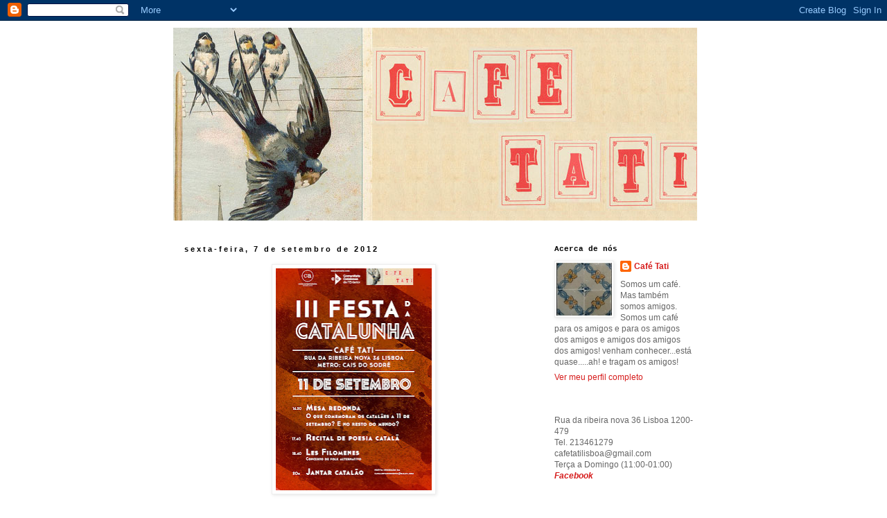

--- FILE ---
content_type: text/html; charset=UTF-8
request_url: http://cafetati.blogspot.com/2012/09/blog-post_7.html
body_size: 11830
content:
<!DOCTYPE html>
<html class='v2' dir='ltr' lang='pt'>
<head>
<link href='https://www.blogger.com/static/v1/widgets/335934321-css_bundle_v2.css' rel='stylesheet' type='text/css'/>
<meta content='width=1100' name='viewport'/>
<meta content='text/html; charset=UTF-8' http-equiv='Content-Type'/>
<meta content='blogger' name='generator'/>
<link href='http://cafetati.blogspot.com/favicon.ico' rel='icon' type='image/x-icon'/>
<link href='http://cafetati.blogspot.com/2012/09/blog-post_7.html' rel='canonical'/>
<link rel="alternate" type="application/atom+xml" title="Café Tati... - Atom" href="http://cafetati.blogspot.com/feeds/posts/default" />
<link rel="alternate" type="application/rss+xml" title="Café Tati... - RSS" href="http://cafetati.blogspot.com/feeds/posts/default?alt=rss" />
<link rel="service.post" type="application/atom+xml" title="Café Tati... - Atom" href="https://www.blogger.com/feeds/5478218314987191800/posts/default" />

<link rel="alternate" type="application/atom+xml" title="Café Tati... - Atom" href="http://cafetati.blogspot.com/feeds/3062266996889194435/comments/default" />
<!--Can't find substitution for tag [blog.ieCssRetrofitLinks]-->
<link href='https://blogger.googleusercontent.com/img/b/R29vZ2xl/AVvXsEiCfmt2n29MZQKla-czw7lNnc1IaZk8h9v3G70qmxPUlZ73b9Z_uiwN5tsy6fp7Q4KvVNub9nApjZvxfcXnZHYm08kmKszAS1EgfSE1faFJ76UYNdg-2MM-WY2dPVTTXuWFiQ7kuUeg5-4/s320/LADO+A.jpg' rel='image_src'/>
<meta content='http://cafetati.blogspot.com/2012/09/blog-post_7.html' property='og:url'/>
<meta content='Café Tati...' property='og:title'/>
<meta content='  ' property='og:description'/>
<meta content='https://blogger.googleusercontent.com/img/b/R29vZ2xl/AVvXsEiCfmt2n29MZQKla-czw7lNnc1IaZk8h9v3G70qmxPUlZ73b9Z_uiwN5tsy6fp7Q4KvVNub9nApjZvxfcXnZHYm08kmKszAS1EgfSE1faFJ76UYNdg-2MM-WY2dPVTTXuWFiQ7kuUeg5-4/w1200-h630-p-k-no-nu/LADO+A.jpg' property='og:image'/>
<title>Café Tati...</title>
<style id='page-skin-1' type='text/css'><!--
/*
-----------------------------------------------
Blogger Template Style
Name:     Simple
Designer: Blogger
URL:      www.blogger.com
----------------------------------------------- */
/* Content
----------------------------------------------- */
body {
font: normal normal 12px 'Trebuchet MS', Trebuchet, Verdana, sans-serif;
color: #666666;
background: #ffffff url(http://themes.googleusercontent.com/image?id=0BwVBOzw_-hbMNjViMzQ0ZDEtMWU1NS00ZTBkLWFjY2EtZjM5YmU4OTA2MjBm) repeat-x fixed top center /* Credit: Jason Morrow (http://jasonmorrow.etsy.com) */;
padding: 0 0 0 0;
}
html body .region-inner {
min-width: 0;
max-width: 100%;
width: auto;
}
h2 {
font-size: 22px;
}
a:link {
text-decoration:none;
color: #d61c1c;
}
a:visited {
text-decoration:none;
color: #888888;
}
a:hover {
text-decoration:underline;
color: #cccccc;
}
.body-fauxcolumn-outer .fauxcolumn-inner {
background: transparent none repeat scroll top left;
_background-image: none;
}
.body-fauxcolumn-outer .cap-top {
position: absolute;
z-index: 1;
height: 400px;
width: 100%;
}
.body-fauxcolumn-outer .cap-top .cap-left {
width: 100%;
background: transparent none repeat-x scroll top left;
_background-image: none;
}
.content-outer {
-moz-box-shadow: 0 0 0 rgba(0, 0, 0, .15);
-webkit-box-shadow: 0 0 0 rgba(0, 0, 0, .15);
-goog-ms-box-shadow: 0 0 0 #333333;
box-shadow: 0 0 0 rgba(0, 0, 0, .15);
margin-bottom: 1px;
}
.content-inner {
padding: 10px 40px;
}
.content-inner {
background-color: #ffffff;
}
/* Header
----------------------------------------------- */
.header-outer {
background: transparent none repeat-x scroll 0 -400px;
_background-image: none;
}
.Header h1 {
font: normal normal 24px 'Trebuchet MS',Trebuchet,Verdana,sans-serif;
color: #000000;
text-shadow: 0 0 0 rgba(0, 0, 0, .2);
}
.Header h1 a {
color: #000000;
}
.Header .description {
font-size: 18px;
color: #000000;
}
.header-inner .Header .titlewrapper {
padding: 22px 0;
}
.header-inner .Header .descriptionwrapper {
padding: 0 0;
}
/* Tabs
----------------------------------------------- */
.tabs-inner .section:first-child {
border-top: 0 solid #ffffff;
}
.tabs-inner .section:first-child ul {
margin-top: -1px;
border-top: 1px solid #ffffff;
border-left: 1px solid #ffffff;
border-right: 1px solid #ffffff;
}
.tabs-inner .widget ul {
background: transparent none repeat-x scroll 0 -800px;
_background-image: none;
border-bottom: 1px solid #ffffff;
margin-top: 0;
margin-left: -30px;
margin-right: -30px;
}
.tabs-inner .widget li a {
display: inline-block;
padding: .6em 1em;
font: normal normal 12px 'Courier New', Courier, FreeMono, monospace;
color: #000000;
border-left: 1px solid #ffffff;
border-right: 1px solid #ffffff;
}
.tabs-inner .widget li:first-child a {
border-left: none;
}
.tabs-inner .widget li.selected a, .tabs-inner .widget li a:hover {
color: #000000;
background-color: #eeeeee;
text-decoration: none;
}
/* Columns
----------------------------------------------- */
.main-outer {
border-top: 0 solid transparent;
}
.fauxcolumn-left-outer .fauxcolumn-inner {
border-right: 1px solid transparent;
}
.fauxcolumn-right-outer .fauxcolumn-inner {
border-left: 1px solid transparent;
}
/* Headings
----------------------------------------------- */
div.widget > h2,
div.widget h2.title {
margin: 0 0 1em 0;
font: normal bold 11px 'Courier New', Courier, FreeMono, monospace;
color: #000000;
}
/* Widgets
----------------------------------------------- */
.widget .zippy {
color: #999999;
text-shadow: 2px 2px 1px rgba(0, 0, 0, .1);
}
.widget .popular-posts ul {
list-style: none;
}
/* Posts
----------------------------------------------- */
h2.date-header {
font: normal bold 11px Arial, Tahoma, Helvetica, FreeSans, sans-serif;
}
.date-header span {
background-color: #ffffff;
color: #000000;
padding: 0.4em;
letter-spacing: 3px;
margin: inherit;
}
.main-inner {
padding-top: 35px;
padding-bottom: 65px;
}
.main-inner .column-center-inner {
padding: 0 0;
}
.main-inner .column-center-inner .section {
margin: 0 1em;
}
.post {
margin: 0 0 45px 0;
}
h3.post-title, .comments h4 {
font: normal normal 24px 'Courier New', Courier, FreeMono, monospace;
margin: .75em 0 0;
}
.post-body {
font-size: 110%;
line-height: 1.4;
position: relative;
}
.post-body img, .post-body .tr-caption-container, .Profile img, .Image img,
.BlogList .item-thumbnail img {
padding: 2px;
background: #ffffff;
border: 1px solid #eeeeee;
-moz-box-shadow: 1px 1px 5px rgba(0, 0, 0, .1);
-webkit-box-shadow: 1px 1px 5px rgba(0, 0, 0, .1);
box-shadow: 1px 1px 5px rgba(0, 0, 0, .1);
}
.post-body img, .post-body .tr-caption-container {
padding: 5px;
}
.post-body .tr-caption-container {
color: #666666;
}
.post-body .tr-caption-container img {
padding: 0;
background: transparent;
border: none;
-moz-box-shadow: 0 0 0 rgba(0, 0, 0, .1);
-webkit-box-shadow: 0 0 0 rgba(0, 0, 0, .1);
box-shadow: 0 0 0 rgba(0, 0, 0, .1);
}
.post-header {
margin: 0 0 1.5em;
line-height: 1.6;
font-size: 90%;
}
.post-footer {
margin: 20px -2px 0;
padding: 5px 10px;
color: #666666;
background-color: #ffffff;
border-bottom: 1px solid #eeeeee;
line-height: 1.6;
font-size: 90%;
}
#comments .comment-author {
padding-top: 1.5em;
border-top: 1px solid transparent;
background-position: 0 1.5em;
}
#comments .comment-author:first-child {
padding-top: 0;
border-top: none;
}
.avatar-image-container {
margin: .2em 0 0;
}
#comments .avatar-image-container img {
border: 1px solid #eeeeee;
}
/* Comments
----------------------------------------------- */
.comments .comments-content .icon.blog-author {
background-repeat: no-repeat;
background-image: url([data-uri]);
}
.comments .comments-content .loadmore a {
border-top: 1px solid #999999;
border-bottom: 1px solid #999999;
}
.comments .comment-thread.inline-thread {
background-color: #ffffff;
}
.comments .continue {
border-top: 2px solid #999999;
}
/* Accents
---------------------------------------------- */
.section-columns td.columns-cell {
border-left: 1px solid transparent;
}
.blog-pager {
background: transparent url(http://www.blogblog.com/1kt/simple/paging_dot.png) repeat-x scroll top center;
}
.blog-pager-older-link, .home-link,
.blog-pager-newer-link {
background-color: #ffffff;
padding: 5px;
}
.footer-outer {
border-top: 1px dashed #bbbbbb;
}
/* Mobile
----------------------------------------------- */
body.mobile  {
background-size: auto;
}
.mobile .body-fauxcolumn-outer {
background: transparent none repeat scroll top left;
}
.mobile .body-fauxcolumn-outer .cap-top {
background-size: 100% auto;
}
.mobile .content-outer {
-webkit-box-shadow: 0 0 3px rgba(0, 0, 0, .15);
box-shadow: 0 0 3px rgba(0, 0, 0, .15);
}
.mobile .tabs-inner .widget ul {
margin-left: 0;
margin-right: 0;
}
.mobile .post {
margin: 0;
}
.mobile .main-inner .column-center-inner .section {
margin: 0;
}
.mobile .date-header span {
padding: 0.1em 10px;
margin: 0 -10px;
}
.mobile h3.post-title {
margin: 0;
}
.mobile .blog-pager {
background: transparent none no-repeat scroll top center;
}
.mobile .footer-outer {
border-top: none;
}
.mobile .main-inner, .mobile .footer-inner {
background-color: #ffffff;
}
.mobile-index-contents {
color: #666666;
}
.mobile-link-button {
background-color: #d61c1c;
}
.mobile-link-button a:link, .mobile-link-button a:visited {
color: #ffffff;
}
.mobile .tabs-inner .section:first-child {
border-top: none;
}
.mobile .tabs-inner .PageList .widget-content {
background-color: #eeeeee;
color: #000000;
border-top: 1px solid #ffffff;
border-bottom: 1px solid #ffffff;
}
.mobile .tabs-inner .PageList .widget-content .pagelist-arrow {
border-left: 1px solid #ffffff;
}

--></style>
<style id='template-skin-1' type='text/css'><!--
body {
min-width: 860px;
}
.content-outer, .content-fauxcolumn-outer, .region-inner {
min-width: 860px;
max-width: 860px;
_width: 860px;
}
.main-inner .columns {
padding-left: 0px;
padding-right: 260px;
}
.main-inner .fauxcolumn-center-outer {
left: 0px;
right: 260px;
/* IE6 does not respect left and right together */
_width: expression(this.parentNode.offsetWidth -
parseInt("0px") -
parseInt("260px") + 'px');
}
.main-inner .fauxcolumn-left-outer {
width: 0px;
}
.main-inner .fauxcolumn-right-outer {
width: 260px;
}
.main-inner .column-left-outer {
width: 0px;
right: 100%;
margin-left: -0px;
}
.main-inner .column-right-outer {
width: 260px;
margin-right: -260px;
}
#layout {
min-width: 0;
}
#layout .content-outer {
min-width: 0;
width: 800px;
}
#layout .region-inner {
min-width: 0;
width: auto;
}
body#layout div.add_widget {
padding: 8px;
}
body#layout div.add_widget a {
margin-left: 32px;
}
--></style>
<style>
    body {background-image:url(http\:\/\/themes.googleusercontent.com\/image?id=0BwVBOzw_-hbMNjViMzQ0ZDEtMWU1NS00ZTBkLWFjY2EtZjM5YmU4OTA2MjBm);}
    
@media (max-width: 200px) { body {background-image:url(http\:\/\/themes.googleusercontent.com\/image?id=0BwVBOzw_-hbMNjViMzQ0ZDEtMWU1NS00ZTBkLWFjY2EtZjM5YmU4OTA2MjBm&options=w200);}}
@media (max-width: 400px) and (min-width: 201px) { body {background-image:url(http\:\/\/themes.googleusercontent.com\/image?id=0BwVBOzw_-hbMNjViMzQ0ZDEtMWU1NS00ZTBkLWFjY2EtZjM5YmU4OTA2MjBm&options=w400);}}
@media (max-width: 800px) and (min-width: 401px) { body {background-image:url(http\:\/\/themes.googleusercontent.com\/image?id=0BwVBOzw_-hbMNjViMzQ0ZDEtMWU1NS00ZTBkLWFjY2EtZjM5YmU4OTA2MjBm&options=w800);}}
@media (max-width: 1200px) and (min-width: 801px) { body {background-image:url(http\:\/\/themes.googleusercontent.com\/image?id=0BwVBOzw_-hbMNjViMzQ0ZDEtMWU1NS00ZTBkLWFjY2EtZjM5YmU4OTA2MjBm&options=w1200);}}
/* Last tag covers anything over one higher than the previous max-size cap. */
@media (min-width: 1201px) { body {background-image:url(http\:\/\/themes.googleusercontent.com\/image?id=0BwVBOzw_-hbMNjViMzQ0ZDEtMWU1NS00ZTBkLWFjY2EtZjM5YmU4OTA2MjBm&options=w1600);}}
  </style>
<link href='https://www.blogger.com/dyn-css/authorization.css?targetBlogID=5478218314987191800&amp;zx=8257825f-8039-4da8-ab1b-9478a8500d0f' media='none' onload='if(media!=&#39;all&#39;)media=&#39;all&#39;' rel='stylesheet'/><noscript><link href='https://www.blogger.com/dyn-css/authorization.css?targetBlogID=5478218314987191800&amp;zx=8257825f-8039-4da8-ab1b-9478a8500d0f' rel='stylesheet'/></noscript>
<meta name='google-adsense-platform-account' content='ca-host-pub-1556223355139109'/>
<meta name='google-adsense-platform-domain' content='blogspot.com'/>

</head>
<body class='loading variant-simplysimple'>
<div class='navbar section' id='navbar' name='Navbar'><div class='widget Navbar' data-version='1' id='Navbar1'><script type="text/javascript">
    function setAttributeOnload(object, attribute, val) {
      if(window.addEventListener) {
        window.addEventListener('load',
          function(){ object[attribute] = val; }, false);
      } else {
        window.attachEvent('onload', function(){ object[attribute] = val; });
      }
    }
  </script>
<div id="navbar-iframe-container"></div>
<script type="text/javascript" src="https://apis.google.com/js/platform.js"></script>
<script type="text/javascript">
      gapi.load("gapi.iframes:gapi.iframes.style.bubble", function() {
        if (gapi.iframes && gapi.iframes.getContext) {
          gapi.iframes.getContext().openChild({
              url: 'https://www.blogger.com/navbar/5478218314987191800?po\x3d3062266996889194435\x26origin\x3dhttp://cafetati.blogspot.com',
              where: document.getElementById("navbar-iframe-container"),
              id: "navbar-iframe"
          });
        }
      });
    </script><script type="text/javascript">
(function() {
var script = document.createElement('script');
script.type = 'text/javascript';
script.src = '//pagead2.googlesyndication.com/pagead/js/google_top_exp.js';
var head = document.getElementsByTagName('head')[0];
if (head) {
head.appendChild(script);
}})();
</script>
</div></div>
<div class='body-fauxcolumns'>
<div class='fauxcolumn-outer body-fauxcolumn-outer'>
<div class='cap-top'>
<div class='cap-left'></div>
<div class='cap-right'></div>
</div>
<div class='fauxborder-left'>
<div class='fauxborder-right'></div>
<div class='fauxcolumn-inner'>
</div>
</div>
<div class='cap-bottom'>
<div class='cap-left'></div>
<div class='cap-right'></div>
</div>
</div>
</div>
<div class='content'>
<div class='content-fauxcolumns'>
<div class='fauxcolumn-outer content-fauxcolumn-outer'>
<div class='cap-top'>
<div class='cap-left'></div>
<div class='cap-right'></div>
</div>
<div class='fauxborder-left'>
<div class='fauxborder-right'></div>
<div class='fauxcolumn-inner'>
</div>
</div>
<div class='cap-bottom'>
<div class='cap-left'></div>
<div class='cap-right'></div>
</div>
</div>
</div>
<div class='content-outer'>
<div class='content-cap-top cap-top'>
<div class='cap-left'></div>
<div class='cap-right'></div>
</div>
<div class='fauxborder-left content-fauxborder-left'>
<div class='fauxborder-right content-fauxborder-right'></div>
<div class='content-inner'>
<header>
<div class='header-outer'>
<div class='header-cap-top cap-top'>
<div class='cap-left'></div>
<div class='cap-right'></div>
</div>
<div class='fauxborder-left header-fauxborder-left'>
<div class='fauxborder-right header-fauxborder-right'></div>
<div class='region-inner header-inner'>
<div class='header section' id='header' name='Cabeçalho'><div class='widget Header' data-version='1' id='Header1'>
<div id='header-inner'>
<a href='http://cafetati.blogspot.com/' style='display: block'>
<img alt='Café Tati...' height='278px; ' id='Header1_headerimg' src='https://blogger.googleusercontent.com/img/b/R29vZ2xl/AVvXsEjAmkGIUfK5DuENcMCxiLxAKl8RM5OJmKNyaYmDtrmxjjc6r5erk6hzsfaT1odQOMSwdD-oIzJPOhUci8WHthSrst9jtA27N2HJTMgXj0Hph4npthpdgIXH-ezZYTUCd3d4Rf4fl2Qf2Wg/s1600/tatis1.jpg' style='display: block' width='756px; '/>
</a>
</div>
</div></div>
</div>
</div>
<div class='header-cap-bottom cap-bottom'>
<div class='cap-left'></div>
<div class='cap-right'></div>
</div>
</div>
</header>
<div class='tabs-outer'>
<div class='tabs-cap-top cap-top'>
<div class='cap-left'></div>
<div class='cap-right'></div>
</div>
<div class='fauxborder-left tabs-fauxborder-left'>
<div class='fauxborder-right tabs-fauxborder-right'></div>
<div class='region-inner tabs-inner'>
<div class='tabs no-items section' id='crosscol' name='Entre colunas'></div>
<div class='tabs no-items section' id='crosscol-overflow' name='Cross-Column 2'></div>
</div>
</div>
<div class='tabs-cap-bottom cap-bottom'>
<div class='cap-left'></div>
<div class='cap-right'></div>
</div>
</div>
<div class='main-outer'>
<div class='main-cap-top cap-top'>
<div class='cap-left'></div>
<div class='cap-right'></div>
</div>
<div class='fauxborder-left main-fauxborder-left'>
<div class='fauxborder-right main-fauxborder-right'></div>
<div class='region-inner main-inner'>
<div class='columns fauxcolumns'>
<div class='fauxcolumn-outer fauxcolumn-center-outer'>
<div class='cap-top'>
<div class='cap-left'></div>
<div class='cap-right'></div>
</div>
<div class='fauxborder-left'>
<div class='fauxborder-right'></div>
<div class='fauxcolumn-inner'>
</div>
</div>
<div class='cap-bottom'>
<div class='cap-left'></div>
<div class='cap-right'></div>
</div>
</div>
<div class='fauxcolumn-outer fauxcolumn-left-outer'>
<div class='cap-top'>
<div class='cap-left'></div>
<div class='cap-right'></div>
</div>
<div class='fauxborder-left'>
<div class='fauxborder-right'></div>
<div class='fauxcolumn-inner'>
</div>
</div>
<div class='cap-bottom'>
<div class='cap-left'></div>
<div class='cap-right'></div>
</div>
</div>
<div class='fauxcolumn-outer fauxcolumn-right-outer'>
<div class='cap-top'>
<div class='cap-left'></div>
<div class='cap-right'></div>
</div>
<div class='fauxborder-left'>
<div class='fauxborder-right'></div>
<div class='fauxcolumn-inner'>
</div>
</div>
<div class='cap-bottom'>
<div class='cap-left'></div>
<div class='cap-right'></div>
</div>
</div>
<!-- corrects IE6 width calculation -->
<div class='columns-inner'>
<div class='column-center-outer'>
<div class='column-center-inner'>
<div class='main section' id='main' name='Principal'><div class='widget Blog' data-version='1' id='Blog1'>
<div class='blog-posts hfeed'>

          <div class="date-outer">
        
<h2 class='date-header'><span>sexta-feira, 7 de setembro de 2012</span></h2>

          <div class="date-posts">
        
<div class='post-outer'>
<div class='post hentry uncustomized-post-template' itemprop='blogPost' itemscope='itemscope' itemtype='http://schema.org/BlogPosting'>
<meta content='https://blogger.googleusercontent.com/img/b/R29vZ2xl/AVvXsEiCfmt2n29MZQKla-czw7lNnc1IaZk8h9v3G70qmxPUlZ73b9Z_uiwN5tsy6fp7Q4KvVNub9nApjZvxfcXnZHYm08kmKszAS1EgfSE1faFJ76UYNdg-2MM-WY2dPVTTXuWFiQ7kuUeg5-4/s320/LADO+A.jpg' itemprop='image_url'/>
<meta content='5478218314987191800' itemprop='blogId'/>
<meta content='3062266996889194435' itemprop='postId'/>
<a name='3062266996889194435'></a>
<div class='post-header'>
<div class='post-header-line-1'></div>
</div>
<div class='post-body entry-content' id='post-body-3062266996889194435' itemprop='description articleBody'>
<div class="separator" style="clear: both; text-align: center;">
<a href="https://blogger.googleusercontent.com/img/b/R29vZ2xl/AVvXsEiCfmt2n29MZQKla-czw7lNnc1IaZk8h9v3G70qmxPUlZ73b9Z_uiwN5tsy6fp7Q4KvVNub9nApjZvxfcXnZHYm08kmKszAS1EgfSE1faFJ76UYNdg-2MM-WY2dPVTTXuWFiQ7kuUeg5-4/s1600/LADO+A.jpg" imageanchor="1" style="margin-left: 1em; margin-right: 1em;"><img border="0" height="320" src="https://blogger.googleusercontent.com/img/b/R29vZ2xl/AVvXsEiCfmt2n29MZQKla-czw7lNnc1IaZk8h9v3G70qmxPUlZ73b9Z_uiwN5tsy6fp7Q4KvVNub9nApjZvxfcXnZHYm08kmKszAS1EgfSE1faFJ76UYNdg-2MM-WY2dPVTTXuWFiQ7kuUeg5-4/s320/LADO+A.jpg" width="225" /></a></div>
<br />
<div style='clear: both;'></div>
</div>
<div class='post-footer'>
<div class='post-footer-line post-footer-line-1'>
<span class='post-author vcard'>
Postado por
<span class='fn' itemprop='author' itemscope='itemscope' itemtype='http://schema.org/Person'>
<meta content='https://www.blogger.com/profile/08879945259081314351' itemprop='url'/>
<a class='g-profile' href='https://www.blogger.com/profile/08879945259081314351' rel='author' title='author profile'>
<span itemprop='name'>Café Tati</span>
</a>
</span>
</span>
<span class='post-timestamp'>
às
<meta content='http://cafetati.blogspot.com/2012/09/blog-post_7.html' itemprop='url'/>
<a class='timestamp-link' href='http://cafetati.blogspot.com/2012/09/blog-post_7.html' rel='bookmark' title='permanent link'><abbr class='published' itemprop='datePublished' title='2012-09-07T18:40:00+01:00'>18:40</abbr></a>
</span>
<span class='post-comment-link'>
</span>
<span class='post-icons'>
<span class='item-control blog-admin pid-1416499574'>
<a href='https://www.blogger.com/post-edit.g?blogID=5478218314987191800&postID=3062266996889194435&from=pencil' title='Editar post'>
<img alt='' class='icon-action' height='18' src='https://resources.blogblog.com/img/icon18_edit_allbkg.gif' width='18'/>
</a>
</span>
</span>
<div class='post-share-buttons goog-inline-block'>
<a class='goog-inline-block share-button sb-email' href='https://www.blogger.com/share-post.g?blogID=5478218314987191800&postID=3062266996889194435&target=email' target='_blank' title='Enviar por e-mail'><span class='share-button-link-text'>Enviar por e-mail</span></a><a class='goog-inline-block share-button sb-blog' href='https://www.blogger.com/share-post.g?blogID=5478218314987191800&postID=3062266996889194435&target=blog' onclick='window.open(this.href, "_blank", "height=270,width=475"); return false;' target='_blank' title='Postar no blog!'><span class='share-button-link-text'>Postar no blog!</span></a><a class='goog-inline-block share-button sb-twitter' href='https://www.blogger.com/share-post.g?blogID=5478218314987191800&postID=3062266996889194435&target=twitter' target='_blank' title='Compartilhar no X'><span class='share-button-link-text'>Compartilhar no X</span></a><a class='goog-inline-block share-button sb-facebook' href='https://www.blogger.com/share-post.g?blogID=5478218314987191800&postID=3062266996889194435&target=facebook' onclick='window.open(this.href, "_blank", "height=430,width=640"); return false;' target='_blank' title='Compartilhar no Facebook'><span class='share-button-link-text'>Compartilhar no Facebook</span></a><a class='goog-inline-block share-button sb-pinterest' href='https://www.blogger.com/share-post.g?blogID=5478218314987191800&postID=3062266996889194435&target=pinterest' target='_blank' title='Compartilhar com o Pinterest'><span class='share-button-link-text'>Compartilhar com o Pinterest</span></a>
</div>
</div>
<div class='post-footer-line post-footer-line-2'>
<span class='post-labels'>
</span>
</div>
<div class='post-footer-line post-footer-line-3'>
<span class='post-location'>
</span>
</div>
</div>
</div>
<div class='comments' id='comments'>
<a name='comments'></a>
<h4>Nenhum comentário:</h4>
<div id='Blog1_comments-block-wrapper'>
<dl class='avatar-comment-indent' id='comments-block'>
</dl>
</div>
<p class='comment-footer'>
<div class='comment-form'>
<a name='comment-form'></a>
<h4 id='comment-post-message'>Postar um comentário</h4>
<p>
</p>
<a href='https://www.blogger.com/comment/frame/5478218314987191800?po=3062266996889194435&hl=pt&saa=85391&origin=http://cafetati.blogspot.com' id='comment-editor-src'></a>
<iframe allowtransparency='true' class='blogger-iframe-colorize blogger-comment-from-post' frameborder='0' height='410px' id='comment-editor' name='comment-editor' src='' width='100%'></iframe>
<script src='https://www.blogger.com/static/v1/jsbin/2830521187-comment_from_post_iframe.js' type='text/javascript'></script>
<script type='text/javascript'>
      BLOG_CMT_createIframe('https://www.blogger.com/rpc_relay.html');
    </script>
</div>
</p>
</div>
</div>

        </div></div>
      
</div>
<div class='blog-pager' id='blog-pager'>
<span id='blog-pager-newer-link'>
<a class='blog-pager-newer-link' href='http://cafetati.blogspot.com/2012/09/da-palavra-imagem-oficina-de-cinema.html' id='Blog1_blog-pager-newer-link' title='Postagem mais recente'>Postagem mais recente</a>
</span>
<span id='blog-pager-older-link'>
<a class='blog-pager-older-link' href='http://cafetati.blogspot.com/2012/09/blog-post.html' id='Blog1_blog-pager-older-link' title='Postagem mais antiga'>Postagem mais antiga</a>
</span>
<a class='home-link' href='http://cafetati.blogspot.com/'>Página inicial</a>
</div>
<div class='clear'></div>
<div class='post-feeds'>
<div class='feed-links'>
Assinar:
<a class='feed-link' href='http://cafetati.blogspot.com/feeds/3062266996889194435/comments/default' target='_blank' type='application/atom+xml'>Postar comentários (Atom)</a>
</div>
</div>
</div></div>
</div>
</div>
<div class='column-left-outer'>
<div class='column-left-inner'>
<aside>
</aside>
</div>
</div>
<div class='column-right-outer'>
<div class='column-right-inner'>
<aside>
<div class='sidebar section' id='sidebar-right-1'>
<div class='widget Profile' data-version='1' id='Profile1'>
<h2>Acerca de nós</h2>
<div class='widget-content'>
<a href='https://www.blogger.com/profile/08879945259081314351'><img alt='Minha foto' class='profile-img' height='76' src='//blogger.googleusercontent.com/img/b/R29vZ2xl/AVvXsEiYA2oYAUBHkv10j7CpQk0_5evNnf-R38MTSYUW9k-ei4t-UMN2vRYisphz9EcKSbmoX--d7oVtZIlWcs7YusZxidPOt7liFkjiJykx8Iqi9aI5eO4MClBNdxwI8KkGPg/s220/P1131760.JPG' width='80'/></a>
<dl class='profile-datablock'>
<dt class='profile-data'>
<a class='profile-name-link g-profile' href='https://www.blogger.com/profile/08879945259081314351' rel='author' style='background-image: url(//www.blogger.com/img/logo-16.png);'>
Café Tati
</a>
</dt>
<dd class='profile-textblock'>Somos um café. Mas também somos amigos.
Somos um café para os amigos e para os amigos dos amigos e amigos dos amigos dos amigos! venham conhecer...está quase.....ah! e tragam os amigos!</dd>
</dl>
<a class='profile-link' href='https://www.blogger.com/profile/08879945259081314351' rel='author'>Ver meu perfil completo</a>
<div class='clear'></div>
</div>
</div><div class='widget Text' data-version='1' id='Text1'>
<div class='widget-content'>
<br/>Rua da ribeira nova 36 Lisboa 1200-479<br/>Tel. 213461279<br/>cafetatilisboa@gmail.com<br/>Terça a Domingo (11:00-01:00)<br/><a style="font-weight: bold; font-style: italic;" href="http://www.facebook.com/pages/caf%C3%A9-TATI/178301935557646">Facebook</a><br/>
</div>
<div class='clear'></div>
</div><div class='widget Text' data-version='1' id='Text2'>
<h2 class='title'>Olá</h2>
<div class='widget-content'>
<span style="color:transparent;"><span style="font-size:15px;"><span style="font-family:Arial;">Bom dia<br/></span></span></span>
</div>
<div class='clear'></div>
</div><div class='widget BlogList' data-version='1' id='BlogList1'>
<h2 class='title'>As afinidades electivas</h2>
<div class='widget-content'>
<div class='blog-list-container' id='BlogList1_container'>
<ul id='BlogList1_blogs'>
<li style='display: block;'>
<div class='blog-icon'>
</div>
<div class='blog-content'>
<div class='blog-title'>
<a href='http://catalunyapresenta.blogspot.com/' target='_blank'>
catalunyapresenta</a>
</div>
<div class='item-content'>
<span class='item-title'>
<a href='http://catalunyapresenta.blogspot.com/2014/05/castellers-em-lisboa.html' target='_blank'>
Castellers em Lisboa
</a>
</span>
</div>
</div>
<div style='clear: both;'></div>
</li>
<li style='display: block;'>
<div class='blog-icon'>
</div>
<div class='blog-content'>
<div class='blog-title'>
<a href='https://cavaloemfuga.tumblr.com/' target='_blank'>
Cavalo em Fuga</a>
</div>
<div class='item-content'>
<span class='item-title'>
<a href='https://cavaloemfuga.tumblr.com/post/160736183817' target='_blank'>
All alone in the danger zoneAre you ready to take my hand?All...
</a>
</span>
</div>
</div>
<div style='clear: both;'></div>
</li>
<li style='display: block;'>
<div class='blog-icon'>
</div>
<div class='blog-content'>
<div class='blog-title'>
<a href='http://www.chaodafeira.com/?feed=rss2' target='_blank'>
Chão da Feira</a>
</div>
<div class='item-content'>
<span class='item-title'>
<!--Can't find substitution for tag [item.itemTitle]-->
</span>
</div>
</div>
<div style='clear: both;'></div>
</li>
<li style='display: block;'>
<div class='blog-icon'>
</div>
<div class='blog-content'>
<div class='blog-title'>
<a href='http://comgracia.blogspot.com/' target='_blank'>
com gràcia</a>
</div>
<div class='item-content'>
<span class='item-title'>
<a href='http://comgracia.blogspot.com/2020/01/hot-clube-de-portugal-20182019.html' target='_blank'>
hot clube de portugal - 2018/2019
</a>
</span>
</div>
</div>
<div style='clear: both;'></div>
</li>
<li style='display: block;'>
<div class='blog-icon'>
</div>
<div class='blog-content'>
<div class='blog-title'>
<a href='https://confrariadosaber.wordpress.com' target='_blank'>
CONFRARIA DO SABER</a>
</div>
<div class='item-content'>
<span class='item-title'>
<a href='https://confrariadosaber.wordpress.com/2014/05/05/ja-aconteceu-o-que-e-a-liberdade-ja-a-viste-com-que-e-que-se-parece-filosofia-adolescentes-13-abril-11h00/' target='_blank'>
JÁ ACONTECEU: O QUE É A LIBERDADE? JÁ A VISTE? COM QUE É QUE SE PARECE? * 
filosofia & adolescentes &#8211; 13 abril 11h00
</a>
</span>
</div>
</div>
<div style='clear: both;'></div>
</li>
<li style='display: block;'>
<div class='blog-icon'>
</div>
<div class='blog-content'>
<div class='blog-title'>
<a href='http://espacollansol.blogspot.com/' target='_blank'>
Espaço Llansol</a>
</div>
<div class='item-content'>
<span class='item-title'>
<a href='http://espacollansol.blogspot.com/2026/01/o-tejo-rio-de-llansol-em-madrid-o.html' target='_blank'>
</a>
</span>
</div>
</div>
<div style='clear: both;'></div>
</li>
<li style='display: block;'>
<div class='blog-icon'>
</div>
<div class='blog-content'>
<div class='blog-title'>
<a href='http://estoriasdochapeu.blogspot.com/' target='_blank'>
estorias de se tirar do chapeu</a>
</div>
<div class='item-content'>
<span class='item-title'>
<a href='http://estoriasdochapeu.blogspot.com/2012/04/escola-de-narracao-lisboa-nova-turma-em.html' target='_blank'>
Escola de Narração ( Lisboa) NOVA TURMA em MAIO. Inscrições abertas.
</a>
</span>
</div>
</div>
<div style='clear: both;'></div>
</li>
<li style='display: block;'>
<div class='blog-icon'>
</div>
<div class='blog-content'>
<div class='blog-title'>
<a href='http://lennymacleod.blogspot.com/' target='_blank'>
lenny macleod</a>
</div>
<div class='item-content'>
<span class='item-title'>
<a href='http://lennymacleod.blogspot.com/2015/07/blog-post_76.html' target='_blank'>
</a>
</span>
</div>
</div>
<div style='clear: both;'></div>
</li>
<li style='display: block;'>
<div class='blog-icon'>
</div>
<div class='blog-content'>
<div class='blog-title'>
<a href='http://lojadehistorianatural.blogspot.com/' target='_blank'>
Loja de História Natural</a>
</div>
<div class='item-content'>
<span class='item-title'>
<a href='http://lojadehistorianatural.blogspot.com/2023/04/apresentacao-do-episodio-3-das-1001.html' target='_blank'>
Apresentação do Episódio 3 das 1001 Margaraças na Cooperativa Mula
</a>
</span>
</div>
</div>
<div style='clear: both;'></div>
</li>
<li style='display: block;'>
<div class='blog-icon'>
</div>
<div class='blog-content'>
<div class='blog-title'>
<a href='http://mudamagazine.com/blog/feed/' target='_blank'>
mudamagazine.com/blog/</a>
</div>
<div class='item-content'>
<span class='item-title'>
<!--Can't find substitution for tag [item.itemTitle]-->
</span>
</div>
</div>
<div style='clear: both;'></div>
</li>
<li style='display: block;'>
<div class='blog-icon'>
</div>
<div class='blog-content'>
<div class='blog-title'>
<a href='http://noespacoazul.blogspot.com/' target='_blank'>
No Espaço Azul</a>
</div>
<div class='item-content'>
<span class='item-title'>
<a href='http://noespacoazul.blogspot.com/2013/10/domingo-27-outubro-das-10h-as-13h-paul.html' target='_blank'>
</a>
</span>
</div>
</div>
<div style='clear: both;'></div>
</li>
<li style='display: block;'>
<div class='blog-icon'>
</div>
<div class='blog-content'>
<div class='blog-title'>
<a href='http://poesia-incompleta.blogspot.com/' target='_blank'>
Poesia Incompleta</a>
</div>
<div class='item-content'>
<span class='item-title'>
<a href='http://poesia-incompleta.blogspot.com/2026/01/a-vida-submarina-ana-martins-marques.html' target='_blank'>
A vida submarina, Ana Martins Marques, Companhia das letras
</a>
</span>
</div>
</div>
<div style='clear: both;'></div>
</li>
<li style='display: block;'>
<div class='blog-icon'>
</div>
<div class='blog-content'>
<div class='blog-title'>
<a href='https://aps-ruasdelisboacomhistria.blogspot.com/' target='_blank'>
RUAS DE LISBOA COM ALGUMA HISTÓRIA</a>
</div>
<div class='item-content'>
<span class='item-title'>
<a href='https://aps-ruasdelisboacomhistria.blogspot.com/2019/12/2019-sao-os-votos-deste-vosso-amigo.html' target='_blank'>
</a>
</span>
</div>
</div>
<div style='clear: both;'></div>
</li>
<li style='display: block;'>
<div class='blog-icon'>
</div>
<div class='blog-content'>
<div class='blog-title'>
<a href='http://sessaotemporariamentesuspensa.blogspot.com/' target='_blank'>
Sessão Temporariamente Suspensa</a>
</div>
<div class='item-content'>
<span class='item-title'>
<a href='http://sessaotemporariamentesuspensa.blogspot.com/2011/06/boa-programacao.html' target='_blank'>
sobre a boa programação
</a>
</span>
</div>
</div>
<div style='clear: both;'></div>
</li>
<li style='display: block;'>
<div class='blog-icon'>
</div>
<div class='blog-content'>
<div class='blog-title'>
<a href='http://senhor-teste.blogspot.com/' target='_blank'>
Sr Teste</a>
</div>
<div class='item-content'>
<span class='item-title'>
<a href='http://senhor-teste.blogspot.com/2014/04/meu-coracao-nu.html' target='_blank'>
MEU CORAÇÃO A NU
</a>
</span>
</div>
</div>
<div style='clear: both;'></div>
</li>
<li style='display: block;'>
<div class='blog-icon'>
</div>
<div class='blog-content'>
<div class='blog-title'>
<a href='http://atrama.blogspot.com/' target='_blank'>
trama</a>
</div>
<div class='item-content'>
<span class='item-title'>
<a href='http://atrama.blogspot.com/2014/03/catarina-depois-da-trama.html' target='_blank'>
Catarina, depois da Trama
</a>
</span>
</div>
</div>
<div style='clear: both;'></div>
</li>
</ul>
<div class='clear'></div>
</div>
</div>
</div><div class='widget LinkList' data-version='1' id='LinkList1'>
<h2>Sites</h2>
<div class='widget-content'>
<ul>
<li><a href='http://www.cinemateca.pt/entrada.asp'>Cinemateca</a></li>
<li><a href='http://www.jb.ul.pt/'>Jardim Botânico</a></li>
<li><a href='http://www.espacoribeira.pt/'>Mercado da ribeira</a></li>
<li><a href='http://www.next-art.net/'>NextArt</a></li>
<li><a href='http://osgoliardos.com/blog/'>Os goliardos</a></li>
<li><a href='http://www.primeiros-sintomas.com/'>Primeiros sintomas</a></li>
<li><a href='http://www.thinkaboutspace.net/'>thinkaboutspace</a></li>
</ul>
<div class='clear'></div>
</div>
</div><div class='widget TextList' data-version='1' id='TextList1'>
<h2>O cânone</h2>
<div class='widget-content'>
<ul>
<li>Arcaz Velho</li>
<li>Café Buenos Aires</li>
<li>Café do Monte</li>
<li>Cantina Baldraca</li>
<li>Castella do Paulo</li>
<li>Estrela da Bica</li>
<li>Le Petit Bistrot</li>
<li>Pois Café</li>
<li>Sol e Pesca</li>
</ul>
<div class='clear'></div>
</div>
</div><div class='widget Followers' data-version='1' id='Followers1'>
<h2 class='title'>Seguidores</h2>
<div class='widget-content'>
<div id='Followers1-wrapper'>
<div style='margin-right:2px;'>
<div><script type="text/javascript" src="https://apis.google.com/js/platform.js"></script>
<div id="followers-iframe-container"></div>
<script type="text/javascript">
    window.followersIframe = null;
    function followersIframeOpen(url) {
      gapi.load("gapi.iframes", function() {
        if (gapi.iframes && gapi.iframes.getContext) {
          window.followersIframe = gapi.iframes.getContext().openChild({
            url: url,
            where: document.getElementById("followers-iframe-container"),
            messageHandlersFilter: gapi.iframes.CROSS_ORIGIN_IFRAMES_FILTER,
            messageHandlers: {
              '_ready': function(obj) {
                window.followersIframe.getIframeEl().height = obj.height;
              },
              'reset': function() {
                window.followersIframe.close();
                followersIframeOpen("https://www.blogger.com/followers/frame/5478218314987191800?colors\x3dCgt0cmFuc3BhcmVudBILdHJhbnNwYXJlbnQaByM2NjY2NjYiByNkNjFjMWMqByNmZmZmZmYyByMwMDAwMDA6ByM2NjY2NjZCByNkNjFjMWNKByM5OTk5OTlSByNkNjFjMWNaC3RyYW5zcGFyZW50\x26pageSize\x3d21\x26hl\x3dpt\x26origin\x3dhttp://cafetati.blogspot.com");
              },
              'open': function(url) {
                window.followersIframe.close();
                followersIframeOpen(url);
              }
            }
          });
        }
      });
    }
    followersIframeOpen("https://www.blogger.com/followers/frame/5478218314987191800?colors\x3dCgt0cmFuc3BhcmVudBILdHJhbnNwYXJlbnQaByM2NjY2NjYiByNkNjFjMWMqByNmZmZmZmYyByMwMDAwMDA6ByM2NjY2NjZCByNkNjFjMWNKByM5OTk5OTlSByNkNjFjMWNaC3RyYW5zcGFyZW50\x26pageSize\x3d21\x26hl\x3dpt\x26origin\x3dhttp://cafetati.blogspot.com");
  </script></div>
</div>
</div>
<div class='clear'></div>
</div>
</div><div class='widget BlogArchive' data-version='1' id='BlogArchive1'>
<h2>Arquivo do blog</h2>
<div class='widget-content'>
<div id='ArchiveList'>
<div id='BlogArchive1_ArchiveList'>
<ul class='flat'>
<li class='archivedate'>
<a href='http://cafetati.blogspot.com/2016/05/'>maio</a> (1)
      </li>
<li class='archivedate'>
<a href='http://cafetati.blogspot.com/2016/04/'>abril</a> (1)
      </li>
<li class='archivedate'>
<a href='http://cafetati.blogspot.com/2016/02/'>fevereiro</a> (1)
      </li>
<li class='archivedate'>
<a href='http://cafetati.blogspot.com/2016/01/'>janeiro</a> (1)
      </li>
<li class='archivedate'>
<a href='http://cafetati.blogspot.com/2015/12/'>dezembro</a> (1)
      </li>
<li class='archivedate'>
<a href='http://cafetati.blogspot.com/2015/11/'>novembro</a> (1)
      </li>
<li class='archivedate'>
<a href='http://cafetati.blogspot.com/2015/10/'>outubro</a> (1)
      </li>
<li class='archivedate'>
<a href='http://cafetati.blogspot.com/2015/08/'>agosto</a> (2)
      </li>
<li class='archivedate'>
<a href='http://cafetati.blogspot.com/2015/06/'>junho</a> (1)
      </li>
<li class='archivedate'>
<a href='http://cafetati.blogspot.com/2015/05/'>maio</a> (1)
      </li>
<li class='archivedate'>
<a href='http://cafetati.blogspot.com/2015/04/'>abril</a> (1)
      </li>
<li class='archivedate'>
<a href='http://cafetati.blogspot.com/2015/03/'>março</a> (1)
      </li>
<li class='archivedate'>
<a href='http://cafetati.blogspot.com/2015/02/'>fevereiro</a> (1)
      </li>
<li class='archivedate'>
<a href='http://cafetati.blogspot.com/2014/12/'>dezembro</a> (1)
      </li>
<li class='archivedate'>
<a href='http://cafetati.blogspot.com/2014/10/'>outubro</a> (1)
      </li>
<li class='archivedate'>
<a href='http://cafetati.blogspot.com/2014/09/'>setembro</a> (1)
      </li>
<li class='archivedate'>
<a href='http://cafetati.blogspot.com/2014/08/'>agosto</a> (1)
      </li>
<li class='archivedate'>
<a href='http://cafetati.blogspot.com/2014/06/'>junho</a> (1)
      </li>
<li class='archivedate'>
<a href='http://cafetati.blogspot.com/2014/05/'>maio</a> (1)
      </li>
<li class='archivedate'>
<a href='http://cafetati.blogspot.com/2014/04/'>abril</a> (1)
      </li>
<li class='archivedate'>
<a href='http://cafetati.blogspot.com/2014/03/'>março</a> (1)
      </li>
<li class='archivedate'>
<a href='http://cafetati.blogspot.com/2014/02/'>fevereiro</a> (1)
      </li>
<li class='archivedate'>
<a href='http://cafetati.blogspot.com/2014/01/'>janeiro</a> (1)
      </li>
<li class='archivedate'>
<a href='http://cafetati.blogspot.com/2013/12/'>dezembro</a> (1)
      </li>
<li class='archivedate'>
<a href='http://cafetati.blogspot.com/2013/11/'>novembro</a> (1)
      </li>
<li class='archivedate'>
<a href='http://cafetati.blogspot.com/2013/10/'>outubro</a> (1)
      </li>
<li class='archivedate'>
<a href='http://cafetati.blogspot.com/2013/09/'>setembro</a> (1)
      </li>
<li class='archivedate'>
<a href='http://cafetati.blogspot.com/2013/08/'>agosto</a> (1)
      </li>
<li class='archivedate'>
<a href='http://cafetati.blogspot.com/2013/07/'>julho</a> (2)
      </li>
<li class='archivedate'>
<a href='http://cafetati.blogspot.com/2013/06/'>junho</a> (1)
      </li>
<li class='archivedate'>
<a href='http://cafetati.blogspot.com/2013/05/'>maio</a> (1)
      </li>
<li class='archivedate'>
<a href='http://cafetati.blogspot.com/2013/03/'>março</a> (2)
      </li>
<li class='archivedate'>
<a href='http://cafetati.blogspot.com/2013/01/'>janeiro</a> (6)
      </li>
<li class='archivedate'>
<a href='http://cafetati.blogspot.com/2012/12/'>dezembro</a> (5)
      </li>
<li class='archivedate'>
<a href='http://cafetati.blogspot.com/2012/11/'>novembro</a> (7)
      </li>
<li class='archivedate'>
<a href='http://cafetati.blogspot.com/2012/10/'>outubro</a> (10)
      </li>
<li class='archivedate'>
<a href='http://cafetati.blogspot.com/2012/09/'>setembro</a> (9)
      </li>
<li class='archivedate'>
<a href='http://cafetati.blogspot.com/2012/08/'>agosto</a> (10)
      </li>
<li class='archivedate'>
<a href='http://cafetati.blogspot.com/2012/07/'>julho</a> (13)
      </li>
<li class='archivedate'>
<a href='http://cafetati.blogspot.com/2012/06/'>junho</a> (11)
      </li>
<li class='archivedate'>
<a href='http://cafetati.blogspot.com/2012/05/'>maio</a> (11)
      </li>
<li class='archivedate'>
<a href='http://cafetati.blogspot.com/2012/04/'>abril</a> (12)
      </li>
<li class='archivedate'>
<a href='http://cafetati.blogspot.com/2012/03/'>março</a> (25)
      </li>
<li class='archivedate'>
<a href='http://cafetati.blogspot.com/2012/02/'>fevereiro</a> (8)
      </li>
<li class='archivedate'>
<a href='http://cafetati.blogspot.com/2012/01/'>janeiro</a> (9)
      </li>
<li class='archivedate'>
<a href='http://cafetati.blogspot.com/2011/12/'>dezembro</a> (7)
      </li>
<li class='archivedate'>
<a href='http://cafetati.blogspot.com/2011/11/'>novembro</a> (12)
      </li>
<li class='archivedate'>
<a href='http://cafetati.blogspot.com/2011/10/'>outubro</a> (17)
      </li>
<li class='archivedate'>
<a href='http://cafetati.blogspot.com/2011/09/'>setembro</a> (9)
      </li>
<li class='archivedate'>
<a href='http://cafetati.blogspot.com/2011/08/'>agosto</a> (22)
      </li>
<li class='archivedate'>
<a href='http://cafetati.blogspot.com/2011/07/'>julho</a> (32)
      </li>
<li class='archivedate'>
<a href='http://cafetati.blogspot.com/2011/06/'>junho</a> (7)
      </li>
<li class='archivedate'>
<a href='http://cafetati.blogspot.com/2011/05/'>maio</a> (5)
      </li>
<li class='archivedate'>
<a href='http://cafetati.blogspot.com/2011/04/'>abril</a> (6)
      </li>
<li class='archivedate'>
<a href='http://cafetati.blogspot.com/2011/03/'>março</a> (6)
      </li>
<li class='archivedate'>
<a href='http://cafetati.blogspot.com/2011/02/'>fevereiro</a> (6)
      </li>
</ul>
</div>
</div>
<div class='clear'></div>
</div>
</div></div>
</aside>
</div>
</div>
</div>
<div style='clear: both'></div>
<!-- columns -->
</div>
<!-- main -->
</div>
</div>
<div class='main-cap-bottom cap-bottom'>
<div class='cap-left'></div>
<div class='cap-right'></div>
</div>
</div>
<footer>
<div class='footer-outer'>
<div class='footer-cap-top cap-top'>
<div class='cap-left'></div>
<div class='cap-right'></div>
</div>
<div class='fauxborder-left footer-fauxborder-left'>
<div class='fauxborder-right footer-fauxborder-right'></div>
<div class='region-inner footer-inner'>
<div class='foot no-items section' id='footer-1'></div>
<table border='0' cellpadding='0' cellspacing='0' class='section-columns columns-2'>
<tbody>
<tr>
<td class='first columns-cell'>
<div class='foot no-items section' id='footer-2-1'></div>
</td>
<td class='columns-cell'>
<div class='foot no-items section' id='footer-2-2'></div>
</td>
</tr>
</tbody>
</table>
<!-- outside of the include in order to lock Attribution widget -->
<div class='foot section' id='footer-3' name='Rodapé'><div class='widget Attribution' data-version='1' id='Attribution1'>
<div class='widget-content' style='text-align: center;'>
Tema Simples. Imagens de tema por <a href='http://jasonmorrow.etsy.com' target='_blank'>Jason Morrow</a>. Tecnologia do <a href='https://www.blogger.com' target='_blank'>Blogger</a>.
</div>
<div class='clear'></div>
</div></div>
</div>
</div>
<div class='footer-cap-bottom cap-bottom'>
<div class='cap-left'></div>
<div class='cap-right'></div>
</div>
</div>
</footer>
<!-- content -->
</div>
</div>
<div class='content-cap-bottom cap-bottom'>
<div class='cap-left'></div>
<div class='cap-right'></div>
</div>
</div>
</div>
<script type='text/javascript'>
    window.setTimeout(function() {
        document.body.className = document.body.className.replace('loading', '');
      }, 10);
  </script>

<script type="text/javascript" src="https://www.blogger.com/static/v1/widgets/3845888474-widgets.js"></script>
<script type='text/javascript'>
window['__wavt'] = 'AOuZoY6k8wjFQanpI-wERQ1BITnUc9z8fg:1768658798081';_WidgetManager._Init('//www.blogger.com/rearrange?blogID\x3d5478218314987191800','//cafetati.blogspot.com/2012/09/blog-post_7.html','5478218314987191800');
_WidgetManager._SetDataContext([{'name': 'blog', 'data': {'blogId': '5478218314987191800', 'title': 'Caf\xe9 Tati...', 'url': 'http://cafetati.blogspot.com/2012/09/blog-post_7.html', 'canonicalUrl': 'http://cafetati.blogspot.com/2012/09/blog-post_7.html', 'homepageUrl': 'http://cafetati.blogspot.com/', 'searchUrl': 'http://cafetati.blogspot.com/search', 'canonicalHomepageUrl': 'http://cafetati.blogspot.com/', 'blogspotFaviconUrl': 'http://cafetati.blogspot.com/favicon.ico', 'bloggerUrl': 'https://www.blogger.com', 'hasCustomDomain': false, 'httpsEnabled': true, 'enabledCommentProfileImages': true, 'gPlusViewType': 'FILTERED_POSTMOD', 'adultContent': false, 'analyticsAccountNumber': '', 'encoding': 'UTF-8', 'locale': 'pt', 'localeUnderscoreDelimited': 'pt_br', 'languageDirection': 'ltr', 'isPrivate': false, 'isMobile': false, 'isMobileRequest': false, 'mobileClass': '', 'isPrivateBlog': false, 'isDynamicViewsAvailable': true, 'feedLinks': '\x3clink rel\x3d\x22alternate\x22 type\x3d\x22application/atom+xml\x22 title\x3d\x22Caf\xe9 Tati... - Atom\x22 href\x3d\x22http://cafetati.blogspot.com/feeds/posts/default\x22 /\x3e\n\x3clink rel\x3d\x22alternate\x22 type\x3d\x22application/rss+xml\x22 title\x3d\x22Caf\xe9 Tati... - RSS\x22 href\x3d\x22http://cafetati.blogspot.com/feeds/posts/default?alt\x3drss\x22 /\x3e\n\x3clink rel\x3d\x22service.post\x22 type\x3d\x22application/atom+xml\x22 title\x3d\x22Caf\xe9 Tati... - Atom\x22 href\x3d\x22https://www.blogger.com/feeds/5478218314987191800/posts/default\x22 /\x3e\n\n\x3clink rel\x3d\x22alternate\x22 type\x3d\x22application/atom+xml\x22 title\x3d\x22Caf\xe9 Tati... - Atom\x22 href\x3d\x22http://cafetati.blogspot.com/feeds/3062266996889194435/comments/default\x22 /\x3e\n', 'meTag': '', 'adsenseHostId': 'ca-host-pub-1556223355139109', 'adsenseHasAds': false, 'adsenseAutoAds': false, 'boqCommentIframeForm': true, 'loginRedirectParam': '', 'isGoogleEverywhereLinkTooltipEnabled': true, 'view': '', 'dynamicViewsCommentsSrc': '//www.blogblog.com/dynamicviews/4224c15c4e7c9321/js/comments.js', 'dynamicViewsScriptSrc': '//www.blogblog.com/dynamicviews/2dfa401275732ff9', 'plusOneApiSrc': 'https://apis.google.com/js/platform.js', 'disableGComments': true, 'interstitialAccepted': false, 'sharing': {'platforms': [{'name': 'Gerar link', 'key': 'link', 'shareMessage': 'Gerar link', 'target': ''}, {'name': 'Facebook', 'key': 'facebook', 'shareMessage': 'Compartilhar no Facebook', 'target': 'facebook'}, {'name': 'Postar no blog!', 'key': 'blogThis', 'shareMessage': 'Postar no blog!', 'target': 'blog'}, {'name': 'X', 'key': 'twitter', 'shareMessage': 'Compartilhar no X', 'target': 'twitter'}, {'name': 'Pinterest', 'key': 'pinterest', 'shareMessage': 'Compartilhar no Pinterest', 'target': 'pinterest'}, {'name': 'E-mail', 'key': 'email', 'shareMessage': 'E-mail', 'target': 'email'}], 'disableGooglePlus': true, 'googlePlusShareButtonWidth': 0, 'googlePlusBootstrap': '\x3cscript type\x3d\x22text/javascript\x22\x3ewindow.___gcfg \x3d {\x27lang\x27: \x27pt-BR\x27};\x3c/script\x3e'}, 'hasCustomJumpLinkMessage': false, 'jumpLinkMessage': 'Leia mais', 'pageType': 'item', 'postId': '3062266996889194435', 'postImageThumbnailUrl': 'https://blogger.googleusercontent.com/img/b/R29vZ2xl/AVvXsEiCfmt2n29MZQKla-czw7lNnc1IaZk8h9v3G70qmxPUlZ73b9Z_uiwN5tsy6fp7Q4KvVNub9nApjZvxfcXnZHYm08kmKszAS1EgfSE1faFJ76UYNdg-2MM-WY2dPVTTXuWFiQ7kuUeg5-4/s72-c/LADO+A.jpg', 'postImageUrl': 'https://blogger.googleusercontent.com/img/b/R29vZ2xl/AVvXsEiCfmt2n29MZQKla-czw7lNnc1IaZk8h9v3G70qmxPUlZ73b9Z_uiwN5tsy6fp7Q4KvVNub9nApjZvxfcXnZHYm08kmKszAS1EgfSE1faFJ76UYNdg-2MM-WY2dPVTTXuWFiQ7kuUeg5-4/s320/LADO+A.jpg', 'pageName': '', 'pageTitle': 'Caf\xe9 Tati...'}}, {'name': 'features', 'data': {}}, {'name': 'messages', 'data': {'edit': 'Editar', 'linkCopiedToClipboard': 'Link copiado para a \xe1rea de transfer\xeancia.', 'ok': 'Ok', 'postLink': 'Link da postagem'}}, {'name': 'template', 'data': {'name': 'Simple', 'localizedName': 'Simples', 'isResponsive': false, 'isAlternateRendering': false, 'isCustom': false, 'variant': 'simplysimple', 'variantId': 'simplysimple'}}, {'name': 'view', 'data': {'classic': {'name': 'classic', 'url': '?view\x3dclassic'}, 'flipcard': {'name': 'flipcard', 'url': '?view\x3dflipcard'}, 'magazine': {'name': 'magazine', 'url': '?view\x3dmagazine'}, 'mosaic': {'name': 'mosaic', 'url': '?view\x3dmosaic'}, 'sidebar': {'name': 'sidebar', 'url': '?view\x3dsidebar'}, 'snapshot': {'name': 'snapshot', 'url': '?view\x3dsnapshot'}, 'timeslide': {'name': 'timeslide', 'url': '?view\x3dtimeslide'}, 'isMobile': false, 'title': 'Caf\xe9 Tati...', 'description': '  ', 'featuredImage': 'https://blogger.googleusercontent.com/img/b/R29vZ2xl/AVvXsEiCfmt2n29MZQKla-czw7lNnc1IaZk8h9v3G70qmxPUlZ73b9Z_uiwN5tsy6fp7Q4KvVNub9nApjZvxfcXnZHYm08kmKszAS1EgfSE1faFJ76UYNdg-2MM-WY2dPVTTXuWFiQ7kuUeg5-4/s320/LADO+A.jpg', 'url': 'http://cafetati.blogspot.com/2012/09/blog-post_7.html', 'type': 'item', 'isSingleItem': true, 'isMultipleItems': false, 'isError': false, 'isPage': false, 'isPost': true, 'isHomepage': false, 'isArchive': false, 'isLabelSearch': false, 'postId': 3062266996889194435}}]);
_WidgetManager._RegisterWidget('_NavbarView', new _WidgetInfo('Navbar1', 'navbar', document.getElementById('Navbar1'), {}, 'displayModeFull'));
_WidgetManager._RegisterWidget('_HeaderView', new _WidgetInfo('Header1', 'header', document.getElementById('Header1'), {}, 'displayModeFull'));
_WidgetManager._RegisterWidget('_BlogView', new _WidgetInfo('Blog1', 'main', document.getElementById('Blog1'), {'cmtInteractionsEnabled': false, 'lightboxEnabled': true, 'lightboxModuleUrl': 'https://www.blogger.com/static/v1/jsbin/4049919853-lbx.js', 'lightboxCssUrl': 'https://www.blogger.com/static/v1/v-css/828616780-lightbox_bundle.css'}, 'displayModeFull'));
_WidgetManager._RegisterWidget('_ProfileView', new _WidgetInfo('Profile1', 'sidebar-right-1', document.getElementById('Profile1'), {}, 'displayModeFull'));
_WidgetManager._RegisterWidget('_TextView', new _WidgetInfo('Text1', 'sidebar-right-1', document.getElementById('Text1'), {}, 'displayModeFull'));
_WidgetManager._RegisterWidget('_TextView', new _WidgetInfo('Text2', 'sidebar-right-1', document.getElementById('Text2'), {}, 'displayModeFull'));
_WidgetManager._RegisterWidget('_BlogListView', new _WidgetInfo('BlogList1', 'sidebar-right-1', document.getElementById('BlogList1'), {'numItemsToShow': 25, 'totalItems': 16}, 'displayModeFull'));
_WidgetManager._RegisterWidget('_LinkListView', new _WidgetInfo('LinkList1', 'sidebar-right-1', document.getElementById('LinkList1'), {}, 'displayModeFull'));
_WidgetManager._RegisterWidget('_TextListView', new _WidgetInfo('TextList1', 'sidebar-right-1', document.getElementById('TextList1'), {}, 'displayModeFull'));
_WidgetManager._RegisterWidget('_FollowersView', new _WidgetInfo('Followers1', 'sidebar-right-1', document.getElementById('Followers1'), {}, 'displayModeFull'));
_WidgetManager._RegisterWidget('_BlogArchiveView', new _WidgetInfo('BlogArchive1', 'sidebar-right-1', document.getElementById('BlogArchive1'), {'languageDirection': 'ltr', 'loadingMessage': 'Carregando\x26hellip;'}, 'displayModeFull'));
_WidgetManager._RegisterWidget('_AttributionView', new _WidgetInfo('Attribution1', 'footer-3', document.getElementById('Attribution1'), {}, 'displayModeFull'));
</script>
</body>
</html>